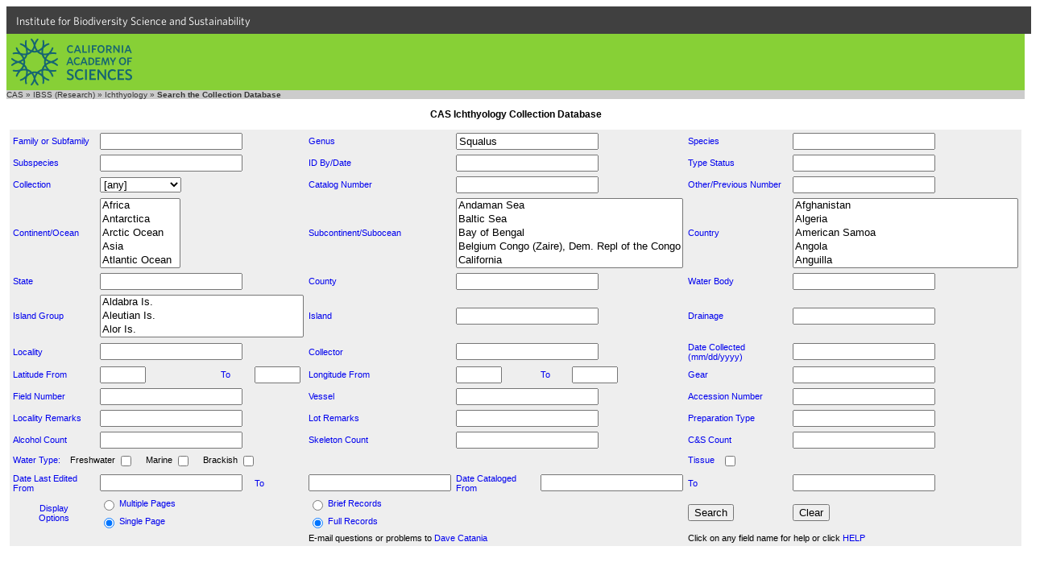

--- FILE ---
content_type: text/html
request_url: https://researcharchive.calacademy.org/research/ichthyology/collection/index.asp?xAction=ShowForm&RecStyle=Full&OrderBy=CollectionCode%2CCatalogNumber&Genus=Squalus&PageStyle=Single&PageSize=0
body_size: 9873
content:


<!DOCTYPE HTML PUBLIC "-//W3C//DTD HTML 4.01 Transitional//EN"
"http://www.w3.org/TR/html4/loose.dtd">
<html>
<head>
		<!-- Google Tag Manager -->
	<script>(function(w,d,s,l,i){w[l]=w[l]||[];w[l].push({'gtm.start':
	new Date().getTime(),event:'gtm.js'});var f=d.getElementsByTagName(s)[0],
	j=d.createElement(s),dl=l!='dataLayer'?'&l='+l:'';j.async=true;j.src=
	'https://www.googletagmanager.com/gtm.js?id='+i+dl;f.parentNode.insertBefore(j,f);
	})(window,document,'script','dataLayer','GTM-PCB865H');</script>
	<!-- End Google Tag Manager -->

	<meta http-equiv="Content-Type" content="text/html; charset=iso-8859-1">
	<!-- #BeginEditable "doctitle" -->
	<title>CAS Ichthyology Collection Database</title>
	<!-- #EndEditable -->

	<link rel="stylesheet" href="ich_style.css" type="text/css">
	<link type="text/css" rel="stylesheet" href="https://cloud.typography.com/6161652/769662/css/fonts.css" media="all">
	<script src="/research/includes/noharv2.js"></script>
	<style>
		<!--
		.logo {
			background: url(/scripts/dbapp/logo.png) 0 0 no-repeat;
			width: 65px;
			height: 110px;
			float: left;
			margin: 0px 20px 0px 0px;
			border: 0px solid #d00;
		}
		input {vertical-align:middle}
		-->
	</style>
</head>
<body>
	<!-- Google Tag Manager (noscript) -->
	<noscript><iframe src="https://www.googletagmanager.com/ns.html?id=GTM-PCB865H"
	height="0" width="0" style="display:none;visibility:hidden"></iframe></noscript>
	<!-- End Google Tag Manager (noscript) -->
  <div id="top-level-nav-wrapper" style="background-color:#404040; font-family:'Whitney A', 'Whitney B', Helvetica, Arial, sans-serif; font-size:14px; line-height:16px; padding-left:3px; list-style:none; float:left; display:block; color:#ffffff; height:24px; padding:12px; padding-top:10px; padding-bottom:0; width:100%">
<a href="http://www.calacademy.org/scientists" title="IBSS" style="color: inherit; text-decoration:none">Institute for Biodiversity Science and Sustainability</a>
  </div>
	<div id="nav-CAS" style="background-color:#87D036; clear:both; height:70px; width:100%">
		<a href="http://www.calacademy.org"><div id="nav-logo" style="background-color:#87D036; background-image:url('/research/includes/images/logo-mark-teal.svg'); float:left; height:58px; margin-left:6px; margin-top:6px; width:150px">
		</div></a>
	</div>

<!--<div style="width:100%; background-color: #336699">
	<div class="ichlogo">
		<a href="http://www.calacademy.org/">
			<img src="http://www.calacademy.org/images/blank.gif" width="65" height="110" border="0" alt="CAS Home">
		</a>
	</div>
	<div style="background-color:#336699; height:110px;">
		<div style="height:58px;">
			<a href="/research/ichthyology/index.php"><img src="/research/ichthyology/images/ichthyology_meta.gif" width="200" height="25" style="position:absolute; top:20px" alt="Ichthyology" border="0"></a>
		</div>
		<div style="height:52px;">
			<br><a href="/research/ichthyology/catalog/fishcatmain.asp" class="whitelinks">Catalog of Fishes</a>&nbsp;&nbsp;|&nbsp;&nbsp;
          	<a href="/research/ichthyology/annotated/index.php" class="whitelinks">Annotated Checklists</a>&nbsp;&nbsp;|&nbsp;&nbsp;
			<a href="/research/ichthyology/Types/index.asp" class="whitelinks">Primary Types Imagebase</a>&nbsp;&nbsp;|&nbsp;&nbsp;
			<a href="/research/ichthyology/collection/index.asp" class="whitelinks"> Collection Database</a>
			<br>
			<a href="/research/ichthyology/about_dept.php" class="whitelinks">About the Department</a>&nbsp;&nbsp;|&nbsp;&nbsp;
			          	<a href="/research/ichthyology/staff.php" class="whitelinks">Staff</a>&nbsp;&nbsp;|&nbsp;&nbsp;
			          	<a href="/research/ichthyology/nlsi.php" class="whitelinks">Newsletter of Systematic Ichthyology</a>&nbsp;&nbsp;|&nbsp;&nbsp;
          	<a href="/research/ichthyology/funding.php" class="whitelinks">Funding Opportunities</a>
		</div>
	</div>
</div>-->
<div style="clear:both; background-color:#cccccc" class="breadcrumb">
	<a href="http://www.calacademy.org" class="breadcrumb" target="_top">CAS</a> &raquo;
	<a href="http://www.calacademy.org/scientists" class="breadcrumb" target="_top">IBSS (Research)</a> &raquo;
	<a href="http://www.calacademy.org/scientists/ichthyology/" class="breadcrumb" target="_top">Ichthyology</a> &raquo;
<!--	<a href="http://research.calacademy.org/ichthyology/collections/" class="breadcrumb" target="_top">Collections</a> &raquo; -->
	<b>Search the Collection Database</b>
</div>
<h3 align="center">CAS Ichthyology Collection Database</h3>
	



<!-- #BeginEditable "Page%20content" -->
<table width="100%" border="0" cellspacing="0" cellpadding="0">
<tr><td colspan="3">
</td></tr>
  <tr>
    <td width="1">&nbsp;</td>
    <td valign="top">
      <form method="post" action="Index.asp" name="">
        <input type="hidden" name="OrderBy" value="CollectionCode,CatalogNumber">
        <table border="0" cellpadding="2" bgcolor="#EEEEEE" align="center">
          <tr>
            <td class="FormLabel"><a href="help.asp#Family" target="_top">Family or Subfamily</a></td>
            <td class="FormLabel" colspan="3">
              <input type="text" name="Family" >
            </td>
            <td class="FormLabel"><a href="help.asp#Genus" target="_top">Genus</a></td>
            <td class="FormLabel" colspan="3">
              <input type="text" name="Genus" value="Squalus" >
            </td>
            <td class="FormLabel"><a href="help.asp#Species" target="_top">Species</a></td>
            <td class="FormLabel">
              <input type="text" name="Species" >
            </td>
          </tr>
          <tr>
            <td class="FormLabel"><a href="help.asp#Subspecies" target="_top">Subspecies</a></td>
            <td class="FormLabel" colspan="3">
              <input type="text" name="Subspecies" >
            </td>
            <td class="FormLabel"><a href="help.asp#IDBy" target="_top">ID By/Date</a></td>
            <td class="FormLabel" colspan="3">
              <input type="text" name="Determiner" >
            </td>
            <td class="FormLabel"><a href="help.asp#TypeStatus" target="_top">Type Status</a></td>
            <td class="FormLabel">
              <input type="text" name="TypeStatus" >
            </td>
          </tr>
          <tr>
            <td class="FormLabel"><a href="help.asp#CollectionCode" target="_top">Collection</a></td>
            <td class="FormLabel" colspan="3">		<select name="CollectionCode">			<option value="[any]">[any]</option>			<option value="CAS-ICH">CAS-ICH</option>			<option value="CAS-SU(ICH)">CAS-SU(ICH)</option>		</select></td>
            <td class="FormLabel"><a href="help.asp#CatNo" target="_top">Catalog Number</a></td>
            <td class="FormLabel" colspan="3">
              <input type="text" name="CatalogNumber" >
            </td>
            <td class="FormLabel"><a href="help.asp#PreviousNumber" target="_top">Other/Previous Number</a></td>
            <td class="FormLabel">
              <input type="text" name="PrevNum" >
            </td>
          </tr>
          <tr>
            <td class="FormLabel"><a href="help.asp#ContOcean" target="_top">Continent/Ocean</a></td>
            <td class="FormLabel" colspan="3">
              		<select name="Continent" size="5" multiple >			<option value="Africa">Africa</option>			<option value="Antarctica">Antarctica</option>			<option value="Arctic Ocean">Arctic Ocean</option>			<option value="Asia">Asia</option>			<option value="Atlantic Ocean">Atlantic Ocean</option>			<option value="Europe">Europe</option>			<option value="Indian Ocean">Indian Ocean</option>			<option value="North America">North America</option>			<option value="Oceania">Oceania</option>			<option value="Pacific Ocean">Pacific Ocean</option>			<option value="South America">South America</option>			<option value="Southern Ocean">Southern Ocean</option>		</select>
            </td>
            <td class="FormLabel"><a href="help.asp#Subcontinent" target="_top">Subcontinent/Subocean</a></td>
            <td class="FormLabel" colspan="3">
              		<select name="Subcontinent" size="5" multiple >			<option value="Andaman Sea">Andaman Sea</option>			<option value="Baltic Sea">Baltic Sea</option>			<option value="Bay of Bengal">Bay of Bengal</option>			<option value="Belgium Congo (Zaire), Dem. Repl of the Congo">Belgium Congo (Zaire), Dem. Repl of the Congo</option>			<option value="California ">California </option>			<option value="California, United States">California, United States</option>			<option value="Caribbean Sea">Caribbean Sea</option>			<option value="Central Pacific">Central Pacific</option>			<option value="China?">China?</option>			<option value="East Antarctica">East Antarctica</option>			<option value="East Asia">East Asia</option>			<option value="Florida Keys">Florida Keys</option>			<option value="Gulf of Aden/Alula">Gulf of Aden/Alula</option>			<option value="Gulf of Mexico">Gulf of Mexico</option>			<option value="Ifaluk Atoll, Caroline Islands">Ifaluk Atoll, Caroline Islands</option>			<option value="Indochinese Peninsula">Indochinese Peninsula</option>			<option value="Indo-West Pacific">Indo-West Pacific</option>			<option value="Inida">Inida</option>			<option value="Mariana Islands, NW Pacific">Mariana Islands, NW Pacific</option>			<option value="Mediterranean Sea">Mediterranean Sea</option>			<option value="Mexico, NE Pacific">Mexico, NE Pacific</option>			<option value="NE Atlantic">NE Atlantic</option>			<option value="NE Pacific">NE Pacific</option>			<option value="North Atlantic">North Atlantic</option>			<option value="Northeastern coast of South America">Northeastern coast of South America</option>			<option value="Northern coast of South America">Northern coast of South America</option>			<option value="Northwest Atlantic">Northwest Atlantic</option>			<option value="NW &amp; Central Pacific">NW & Central Pacific</option>			<option value="NW Atlantic">NW Atlantic</option>			<option value="NW Central Pacific">NW Central Pacific</option>			<option value="Off Florida">Off Florida</option>			<option value="Off Suriname">Off Suriname</option>			<option value="Palau, Western Pacific">Palau, Western Pacific</option>			<option value="Panama?">Panama?</option>			<option value="Persian Gulf">Persian Gulf</option>			<option value="Pohnpei, Western Pacific Ocean">Pohnpei, Western Pacific Ocean</option>			<option value="Red Sea">Red Sea</option>			<option value="SE Atlantic">SE Atlantic</option>			<option value="SE Pacific">SE Pacific</option>			<option value="Sierra &amp; Nevada Counties, California">Sierra & Nevada Counties, California</option>			<option value="South China Sea">South China Sea</option>			<option value="South Pacific">South Pacific</option>			<option value="South-east Indian Ocean">South-east Indian Ocean</option>			<option value="Southestern coast of Africa">Southestern coast of Africa</option>			<option value="SW Atlantic">SW Atlantic</option>			<option value="Tokelau Island, South Pacific">Tokelau Island, South Pacific</option>			<option value="West Indies">West Indies</option>			<option value="Western Caroline Island, Western Pacific">Western Caroline Island, Western Pacific</option>			<option value="Western Pacific">Western Pacific</option>			<option value="Western Pacific, Palau">Western Pacific, Palau</option>		</select>
            </td>
            <td class="FormLabel"><a href="help.asp#Country" target="_top">Country</a></td>
            <td class="FormLabel" colspan="3">
              		<select name="Country" size="5" multiple >			<option value="Afghanistan">Afghanistan</option>			<option value="Algeria">Algeria</option>			<option value="American Samoa">American Samoa</option>			<option value="Angola">Angola</option>			<option value="Anguilla">Anguilla</option>			<option value="Antigua">Antigua</option>			<option value="Antigua and Barbuda">Antigua and Barbuda</option>			<option value="Argentina">Argentina</option>			<option value="Aruba">Aruba</option>			<option value="Australia">Australia</option>			<option value="Azerbaijan">Azerbaijan</option>			<option value="Bahamas">Bahamas</option>			<option value="Bahrain">Bahrain</option>			<option value="Baja California, Mexico">Baja California, Mexico</option>			<option value="Baja, Gulf of California">Baja, Gulf of California</option>			<option value="Bangladesh">Bangladesh</option>			<option value="Barbados">Barbados</option>			<option value="Batu Hitam, Raja Ampat Arch.">Batu Hitam, Raja Ampat Arch.</option>			<option value="Belize">Belize</option>			<option value="Bermuda">Bermuda</option>			<option value="Bhutan">Bhutan</option>			<option value="Bolivia">Bolivia</option>			<option value="Botswana">Botswana</option>			<option value="Brazil">Brazil</option>			<option value="British Indian Ocean Territory">British Indian Ocean Territory</option>			<option value="British Virgin Islands">British Virgin Islands</option>			<option value="Brunei">Brunei</option>			<option value="Bulgaria">Bulgaria</option>			<option value="Burundi">Burundi</option>			<option value="Cambodia">Cambodia</option>			<option value="Cameroon">Cameroon</option>			<option value="Canada">Canada</option>			<option value="Cape Verde">Cape Verde</option>			<option value="Caroline Islands">Caroline Islands</option>			<option value="Cayman Islands">Cayman Islands</option>			<option value="Central African Republic">Central African Republic</option>			<option value="Chile">Chile</option>			<option value="China">China</option>			<option value="Colombia">Colombia</option>			<option value="Comoros">Comoros</option>			<option value="Cook Islands">Cook Islands</option>			<option value="Coral Sea">Coral Sea</option>			<option value="Costa Rica">Costa Rica</option>			<option value="Cote d'Ivoire">Cote d'Ivoire</option>			<option value="Croatia">Croatia</option>			<option value="Cuba">Cuba</option>			<option value="Cuba (?)">Cuba (?)</option>			<option value="Curacao">Curacao</option>			<option value="Czech Republic">Czech Republic</option>			<option value="Democratic Republic of the Congo">Democratic Republic of the Congo</option>			<option value="Denmark">Denmark</option>			<option value="Djibouti">Djibouti</option>			<option value="Dominica">Dominica</option>			<option value="Dominican Republic">Dominican Republic</option>			<option value="Ecuador">Ecuador</option>			<option value="Egypt">Egypt</option>			<option value="El Salvador">El Salvador</option>			<option value="Equatorial Guinea">Equatorial Guinea</option>			<option value="Eritrea">Eritrea</option>			<option value="Espiritu Santo, Baja">Espiritu Santo, Baja</option>			<option value="Ethiopia">Ethiopia</option>			<option value="Falkland Islands">Falkland Islands</option>			<option value="Fiji">Fiji</option>			<option value="Florida">Florida</option>			<option value="France">France</option>			<option value="French Guiana">French Guiana</option>			<option value="French Polynesia">French Polynesia</option>			<option value="French Southern and Antarctic Territories">French Southern and Antarctic Territories</option>			<option value="Gabon">Gabon</option>			<option value="Gambia">Gambia</option>			<option value="Germany">Germany</option>			<option value="Ghana">Ghana</option>			<option value="Gibraltar">Gibraltar</option>			<option value="Greece">Greece</option>			<option value="Greenland">Greenland</option>			<option value="Grenada">Grenada</option>			<option value="Guadeloupe">Guadeloupe</option>			<option value="Guam">Guam</option>			<option value="Guatemala">Guatemala</option>			<option value="Guaymas, Sonora, Mexico">Guaymas, Sonora, Mexico</option>			<option value="Guinea">Guinea</option>			<option value="Guinea-Bissau">Guinea-Bissau</option>			<option value="Guyana">Guyana</option>			<option value="Haiti">Haiti</option>			<option value="Honduras">Honduras</option>			<option value="Iceland">Iceland</option>			<option value="India">India</option>			<option value="Indonesia">Indonesia</option>			<option value="Iran">Iran</option>			<option value="Islas Revillagigedo">Islas Revillagigedo</option>			<option value="Israel">Israel</option>			<option value="Italy">Italy</option>			<option value="Jamaica">Jamaica</option>			<option value="Japan">Japan</option>			<option value="Jordan">Jordan</option>			<option value="Kenya">Kenya</option>			<option value="Kiribati">Kiribati</option>			<option value="Laos">Laos</option>			<option value="Lebanon">Lebanon</option>			<option value="Leeward Islands">Leeward Islands</option>			<option value="Lesser Antilles">Lesser Antilles</option>			<option value="Liberia">Liberia</option>			<option value="Line Islands">Line Islands</option>			<option value="Macedonia">Macedonia</option>			<option value="Madagascar">Madagascar</option>			<option value="Malawi">Malawi</option>			<option value="Malaysia">Malaysia</option>			<option value="Maldives">Maldives</option>			<option value="Mali">Mali</option>			<option value="Malta">Malta</option>			<option value="Marshall Islands">Marshall Islands</option>			<option value="Martinique">Martinique</option>			<option value="Mauritania">Mauritania</option>			<option value="Mauritius">Mauritius</option>			<option value="Mayotte">Mayotte</option>			<option value="Mexico">Mexico</option>			<option value="Mexico, Oaxaca">Mexico, Oaxaca</option>			<option value="Micronesia">Micronesia</option>			<option value="Monaco">Monaco</option>			<option value="Mongolia">Mongolia</option>			<option value="Montenegro">Montenegro</option>			<option value="Montserrat">Montserrat</option>			<option value="Moorea, Society Islands">Moorea, Society Islands</option>			<option value="Morocco">Morocco</option>			<option value="Mozambique">Mozambique</option>			<option value="Myanmar">Myanmar</option>			<option value="Namibia">Namibia</option>			<option value="Nepal">Nepal</option>			<option value="Netherlands">Netherlands</option>			<option value="Netherlands Antilles">Netherlands Antilles</option>			<option value="New Caledonia">New Caledonia</option>			<option value="New Zealand">New Zealand</option>			<option value="Nicaragua">Nicaragua</option>			<option value="Nigeria">Nigeria</option>			<option value="Niue">Niue</option>			<option value="North Korea">North Korea</option>			<option value="North Sea">North Sea</option>			<option value="Northern Mariana Islands">Northern Mariana Islands</option>			<option value="Norway">Norway</option>			<option value="off the coast of northwestern Africa">off the coast of northwestern Africa</option>			<option value="Oman">Oman</option>			<option value="Pakistan">Pakistan</option>			<option value="Palau">Palau</option>			<option value="Palau Islands">Palau Islands</option>			<option value="Panama">Panama</option>			<option value="Papua New Guinea">Papua New Guinea</option>			<option value="Paraguay">Paraguay</option>			<option value="Peru">Peru</option>			<option value="Philippines">Philippines</option>			<option value="Pitcairn">Pitcairn</option>			<option value="Poland">Poland</option>			<option value="Portugal">Portugal</option>			<option value="Puerto Rico">Puerto Rico</option>			<option value="Republic of the Congo">Republic of the Congo</option>			<option value="Romania">Romania</option>			<option value="Russia">Russia</option>			<option value="Saint Helena">Saint Helena</option>			<option value="Saint Kitts and Nevis">Saint Kitts and Nevis</option>			<option value="Saint Lucia">Saint Lucia</option>			<option value="Saint Vincent and the Grenadines">Saint Vincent and the Grenadines</option>			<option value="Samoa">Samoa</option>			<option value="Santa Cruz Islands">Santa Cruz Islands</option>			<option value="Sao Tome and Principe">Sao Tome and Principe</option>			<option value="Saudi Arabia">Saudi Arabia</option>			<option value="Senegal">Senegal</option>			<option value="Seychelles">Seychelles</option>			<option value="Sierra Leone">Sierra Leone</option>			<option value="Singapore">Singapore</option>			<option value="Sint Maarten">Sint Maarten</option>			<option value="Slovakia">Slovakia</option>			<option value="Slovenia">Slovenia</option>			<option value="Solomon Islands">Solomon Islands</option>			<option value="Somalia">Somalia</option>			<option value="South Africa">South Africa</option>			<option value="South Georgia and the South Sandwich Islands">South Georgia and the South Sandwich Islands</option>			<option value="South Korea">South Korea</option>			<option value="Spain">Spain</option>			<option value="Sri Lanka">Sri Lanka</option>			<option value="St. Lucia">St. Lucia</option>			<option value="Sudan">Sudan</option>			<option value="Suriname">Suriname</option>			<option value="Svalbard and Jan Mayen">Svalbard and Jan Mayen</option>			<option value="Sweden">Sweden</option>			<option value="Syria">Syria</option>			<option value="Taiwan">Taiwan</option>			<option value="Tanzania">Tanzania</option>			<option value="Thailand">Thailand</option>			<option value="Timor-Leste">Timor-Leste</option>			<option value="Tokelau">Tokelau</option>			<option value="Tonga">Tonga</option>			<option value="Trinidad and Tobago">Trinidad and Tobago</option>			<option value="Turkey">Turkey</option>			<option value="Turks and Caicos Islands">Turks and Caicos Islands</option>			<option value="Tuvalu">Tuvalu</option>			<option value="U. S. Minor Outlying Islands">U. S. Minor Outlying Islands</option>			<option value="U.S. Virgin Islands">U.S. Virgin Islands</option>			<option value="Uganda">Uganda</option>			<option value="Ukraine">Ukraine</option>			<option value="United Arab Emirates">United Arab Emirates</option>			<option value="United Kingdom">United Kingdom</option>			<option value="United States">United States</option>			<option value="Uruguay">Uruguay</option>			<option value="Vanuatu">Vanuatu</option>			<option value="Venezuela">Venezuela</option>			<option value="Vietnam">Vietnam</option>			<option value="Wallis and Futuna">Wallis and Futuna</option>			<option value="Yemen">Yemen</option>			<option value="Yugoslavia">Yugoslavia</option>			<option value="Zambia">Zambia</option>			<option value="Zimbabwe">Zimbabwe</option>		</select>
            </td>
          </tr>
          <tr>
            <td class="FormLabel"><a href="help.asp#StateProv" target="_top">State</a></td>
            <td class="FormLabel" colspan="3">
              <input type="text" name="State" >
            </td>
            <td class="FormLabel"><a href="help.asp#County" target="_top">County</a></td>
            <td class="FormLabel" colspan="3">
              <input type="text" name="County" >
            </td>
            <td class="FormLabel"><a href="help.asp#WaterBody" target="_top">Water Body</a></td>
            <td class="FormLabel" colspan="3">
              <input type="text" name="WaterBody" >
            </td>
          </tr>
          <tr>
            <td class="FormLabel"><a href="help.asp#IslandGroup" target="_top">Island Group</a></td>
            <td class="FormLabel" colspan="3">
              		<select name="IslandGroup" size="3" multiple >			<option value="Aldabra Is.">Aldabra Is.</option>			<option value="Aleutian Is.">Aleutian Is.</option>			<option value="Alor Is.">Alor Is.</option>			<option value="Amakusa-shoto">Amakusa-shoto</option>			<option value="Amirante Is.">Amirante Is.</option>			<option value="Anambas">Anambas</option>			<option value="Andaman Is.">Andaman Is.</option>			<option value="Andreanof Is.">Andreanof Is.</option>			<option value="Aru Islands Regency">Aru Islands Regency</option>			<option value="Austral Is.">Austral Is.</option>			<option value="Banda Is.">Banda Is.</option>			<option value="Barat Daya Is.">Barat Daya Is.</option>			<option value="Biscoe Is.">Biscoe Is.</option>			<option value="Bismarck Archipelago">Bismarck Archipelago</option>			<option value="Calamian Group">Calamian Group</option>			<option value="Canary Is.">Canary Is.</option>			<option value="Canton Isabela">Canton Isabela</option>			<option value="Canton San Cristobal">Canton San Cristobal</option>			<option value="Canton Santa Cruz">Canton Santa Cruz</option>			<option value="Capricorn Group">Capricorn Group</option>			<option value="Caroline Is.">Caroline Is.</option>			<option value="Cayman Is.">Cayman Is.</option>			<option value="Chagos Arch.">Chagos Arch.</option>			<option value="Channel Is.">Channel Is.</option>			<option value="Chelbacheb Is.">Chelbacheb Is.</option>			<option value="Cocos (Keeling) Is.">Cocos (Keeling) Is.</option>			<option value="Comoro Is.">Comoro Is.</option>			<option value="Cosmoledo Is.">Cosmoledo Is.</option>			<option value="Cuyo Archipelago">Cuyo Archipelago</option>			<option value="Dahlak Archipelago">Dahlak Archipelago</option>			<option value="Davis">Davis</option>			<option value="D'entrecasteaux Is.">D'entrecasteaux Is.</option>			<option value="Fakfak">Fakfak</option>			<option value="Farallon Is.">Farallon Is.</option>			<option value="Farquhar Group">Farquhar Group</option>			<option value="Florida Group">Florida Group</option>			<option value="Florida Is.">Florida Is.</option>			<option value="Florida Island Group">Florida Island Group</option>			<option value="Florida Keys">Florida Keys</option>			<option value="Furneaux Group">Furneaux Group</option>			<option value="Galapagos Is.">Galapagos Is.</option>			<option value="Gambier Is.">Gambier Is.</option>			<option value="Gilbert Is.">Gilbert Is.</option>			<option value="Grenadines">Grenadines</option>			<option value="Ha'apai Group">Ha'apai Group</option>			<option value="Hawaiian Is.">Hawaiian Is.</option>			<option value="Hermit Is.">Hermit Is.</option>			<option value="Is. Chesterfield">Is. Chesterfield</option>			<option value="Islas Marias">Islas Marias</option>			<option value="Islas Tres Marias">Islas Tres Marias</option>			<option value="Izu Is.">Izu Is.</option>			<option value="Johnston Atoll">Johnston Atoll</option>			<option value="Juan Fernandez Is.">Juan Fernandez Is.</option>			<option value="Kadavu Group">Kadavu Group</option>			<option value="Kerguelen Is.">Kerguelen Is.</option>			<option value="Kermadec Is.">Kermadec Is.</option>			<option value="Kiriwina Is.">Kiriwina Is.</option>			<option value="Ko Phi Phi">Ko Phi Phi</option>			<option value="Komandorskiye Ostrova">Komandorskiye Ostrova</option>			<option value="Kuril Is.">Kuril Is.</option>			<option value="Lao Group">Lao Group</option>			<option value="Lau Group">Lau Group</option>			<option value="Lesser Sunda Is.">Lesser Sunda Is.</option>			<option value="Line Is.">Line Is.</option>			<option value="Lomaiviti Group">Lomaiviti Group</option>			<option value="Louisiade Arch.">Louisiade Arch.</option>			<option value="Lower Cook Is.">Lower Cook Is.</option>			<option value="Lucipara Is.">Lucipara Is.</option>			<option value="Madeira Is.">Madeira Is.</option>			<option value="Mariana Is.">Mariana Is.</option>			<option value="Marquesas Is.">Marquesas Is.</option>			<option value="Maungmagan Is.">Maungmagan Is.</option>			<option value="Mentawai Is.">Mentawai Is.</option>			<option value="Mergui Arch.">Mergui Arch.</option>			<option value="Mexico">Mexico</option>			<option value="Midway Is.">Midway Is.</option>			<option value="Moala Group">Moala Group</option>			<option value="Moala Subgroup">Moala Subgroup</option>			<option value="Moluccas">Moluccas</option>			<option value="Monterey &amp; Santa Cruz Counties">Monterey & Santa Cruz Counties</option>			<option value="Moscos Is.">Moscos Is.</option>			<option value="Murci&#233;lago, Islas">Murciélago, Islas</option>			<option value="Negritos, Islas">Negritos, Islas</option>			<option value="New Georgia Group">New Georgia Group</option>			<option value="New Hebrides">New Hebrides</option>			<option value="Ngemelis Is.">Ngemelis Is.</option>			<option value="Nicobar Is.">Nicobar Is.</option>			<option value="Niuatoputapu Group">Niuatoputapu Group</option>			<option value="Northern Channel Islands">Northern Channel Islands</option>			<option value="Northern Cook Is.">Northern Cook Is.</option>			<option value="off the eastern coast of Baja California Sur">off the eastern coast of Baja California Sur</option>			<option value="Paracel Is.">Paracel Is.</option>			<option value="Penyu Is.">Penyu Is.</option>			<option value="Perlas Archipelago">Perlas Archipelago</option>			<option value="Phi Phi Group">Phi Phi Group</option>			<option value="Phoenix Is.">Phoenix Is.</option>			<option value="Pilas Is.">Pilas Is.</option>			<option value="Pitcairn Is.">Pitcairn Is.</option>			<option value="Pohnpei Is.">Pohnpei Is.</option>			<option value="Pribilof Is.">Pribilof Is.</option>			<option value="Raja Ampat">Raja Ampat</option>			<option value="Raja Ampat Islands">Raja Ampat Islands</option>			<option value="Ralik Chain">Ralik Chain</option>			<option value="Ratak Chain">Ratak Chain</option>			<option value="Revillagigedo Is.">Revillagigedo Is.</option>			<option value="Ringgold Isles">Ringgold Isles</option>			<option value="Rock Is.">Rock Is.</option>			<option value="Rotuma Group">Rotuma Group</option>			<option value="Russell Is.">Russell Is.</option>			<option value="Ryukyu Is.">Ryukyu Is.</option>			<option value="Samoa">Samoa</option>			<option value="Samoa Islands">Samoa Islands</option>			<option value="San Blas Archipelago">San Blas Archipelago</option>			<option value="San Juan Is.">San Juan Is.</option>			<option value="Sangihe Is.">Sangihe Is.</option>			<option value="Santa Cruz Is.">Santa Cruz Is.</option>			<option value="Schouten Is.">Schouten Is.</option>			<option value="Semidi Is.">Semidi Is.</option>			<option value="Senyavin Is.">Senyavin Is.</option>			<option value="Seribu Is.">Seribu Is.</option>			<option value="Society Is.">Society Is.</option>			<option value="Solomon Is.">Solomon Is.</option>			<option value="Sonora">Sonora</option>			<option value="Sonsorol Is.">Sonsorol Is.</option>			<option value="Sorlen Is.">Sorlen Is.</option>			<option value="South Shetland Is.">South Shetland Is.</option>			<option value="St.-Barthelemy">St.-Barthelemy</option>			<option value="Sulu Archipelago">Sulu Archipelago</option>			<option value="Svalbard Is.">Svalbard Is.</option>			<option value="Swallow Is.">Swallow Is.</option>			<option value="Tierra del Fuego Is.">Tierra del Fuego Is.</option>			<option value="Tokelau Is.">Tokelau Is.</option>			<option value="Tonga Is.">Tonga Is.</option>			<option value="Tongatapu Group">Tongatapu Group</option>			<option value="Trobriand Is.">Trobriand Is.</option>			<option value="Truk Is.">Truk Is.</option>			<option value="Tuamotu Archipelago">Tuamotu Archipelago</option>			<option value="Turtle Is.">Turtle Is.</option>			<option value="Vanua Levu Group">Vanua Levu Group</option>			<option value="Vava'u Group">Vava'u Group</option>			<option value="Virgin Is.">Virgin Is.</option>			<option value="Visayan Is.">Visayan Is.</option>			<option value="Viti Levu Group">Viti Levu Group</option>			<option value="Wake Is.">Wake Is.</option>			<option value="Yap Is.">Yap Is.</option>			<option value="Yasawa Group">Yasawa Group</option>			<option value="Zapato Is.">Zapato Is.</option>		</select></td>
            <td class="FormLabel"><a href="help.asp#Island" target="_top">Island</a></td>
            <td class="FormLabel" colspan="3">
              <input type="text" name="Island" ></td>
           <td class="FormLabel"><a href="help.asp#Drainage" target="_top">Drainage</a></td>
            <td class="FormLabel">
              <input type="text" name="Drainage" ></td>
          </tr>
          <tr>
            <td class="FormLabel"><a href="help.asp#Locality" target="_top">Locality</a></td>
            <td class="FormLabel" colspan="3">
              <input type="text" name="Locality" ></td>
            <td class="FormLabel"><a href="help.asp#Collector" target="_top">Collector</a></td>
            <td class="FormLabel" colspan="3">
              <input type="text" name="Collector" ></td>
            <td class="FormLabel"><a href="help.asp#DateCollected" target="_top">Date Collected (mm/dd/yyyy)</a></td>
            <td class="FormLabel">
              <input type="text" name="ColDate1" ></td>
          </tr>
          <tr>
            <td class="FormLabel"><a href="help.asp#LatLong" target="_top">Latitude From</a></td>
            <td class="FormLabel">
              <input type="text" name="LatDegDecFrom" size = "5" ></td>
            <td class="FormLabel"><a href="help.asp#LatLong" target="_top">To</a></td>
            <td class="FormLabel">
              <input type="text" name="LatDegDecTo" size = "5" ></td>
            <td class="FormLabel"><a href="help.asp#LatLong" target="_top">Longitude From</a></td>
            <td class="FormLabel">
              <input type="text" name="LongDegDecFrom" size = "5" ></td>
            <td class="FormLabel"><a href="help.asp#LatLong" target="_top">To</a></td>
            <td class="FormLabel">
              <input type="text" name="LongDegDecTo" size = "5" ></td>
            <td class="FormLabel"><a href="help.asp#Gear" target="_top">Gear</a></td>
            <td class="FormLabel">
              <input type="text" name="Gear" ></td>
          <tr>
            <td class="FormLabel"><a href="help.asp#FieldNumber" target="_top">Field Number</a></td>
            <td class="FormLabel" colspan="3">
              <input type="text" name="FieldNumber" ></td>
            <td class="FormLabel"><a href="help.asp#Vessel" target="_top">Vessel</a></td>
            <td class="FormLabel" colspan="3">
              <input type="text" name="Vessel" ></td>
            <td class="FormLabel"><a href="help.asp#AccessionNumber" target="_top">Accession Number</a></td>
            <td class="FormLabel">
              <input type="text" name="AccNum" >
            </td>
          </tr>
          <tr>
            <td class="FormLabel"><a href="help.asp#Remarks" target="_top">Locality Remarks</a></td>
            <td class="FormLabel" colspan="3">
              <input type="text" name="LocalityRemarks" >
            </td>
            <td class="FormLabel"><a href="help.asp#Remarks" target="_top">Lot Remarks</a></td>
            <td class="FormLabel" colspan="3">
              <input type="text" name="LotRemarks" >
            </td>
            <td class="FormLabel"><a href="help.asp#PrepType" target="_top">Preparation Type</a></td>
            <td class="FormLabel">
              <input type="text" name="PrepType" >
            </td>
          </tr>
          <tr>
            <td class="FormLabel"><a href="help.asp#SpecCount" target="_top">Alcohol Count</a></td>
            <td class="FormLabel" colspan="3">
              <input type="text" name="AlcCnt" >
            </td>
            <td class="FormLabel"><a href="help.asp#SpecCount" target="_top">Skeleton Count</a></td>
            <td class="FormLabel" colspan="3">
              <input type="text" name="SkelCnt" >
            </td>
            <td class="FormLabel"><a href="help.asp#SpecCount" target="_top">C&amp;S Count</a></td>
            <td class="FormLabel">
              <input type="text" name="CS_Cnt" >
            </td>
          </tr>
          <tr>
			<td class="FormLabel" colspan="5"><a href="help.asp#WaterType" target="_top">Water Type:</a>&nbsp;&nbsp;&nbsp;
Freshwater
              		<input type="checkbox" name="Salinity" value="f">&nbsp;&nbsp;&nbsp;&nbsp;
Marine
              		<input type="checkbox" name="Salinity" value="m">
&nbsp;&nbsp;&nbsp;&nbsp;Brackish
              		<input type="checkbox" name="Salinity" value="b">
            </td>
			<td class="FormLabel" colspan="3"></td>
            <td class="FormLabel" colspan="2"><a href="help.asp#Tissue" target="_top">Tissue</a>&nbsp;&nbsp;
              <input type="checkbox" name="Tissue" value="1">
            </td>
	  	  </tr>
	  	  <tr>
	  	  	<td class="FormLabel"><a href="help.asp#DateLastEdited" target="_top">Date Last Edited From</a></td>
	  	  	<td class="FormLabel" colspan="2">
	  	  		<input type="text" name="TimestampFrom" >
	  	  	</td>
	  	  	<td class="FormLabel"><a href="help.asp#DateLastEdited" target="_top">To</a></td>
	  	  	<td class="FormLabel">
	  	  		<input type="text" name="TimestampTo" >
	  	  	</td>
	  	  	<td class="FormLabel"><a href="help.asp#DateCataloged" target="_top">Date Cataloged From</a></td>
	  	  	<td class="FormLabel" colspan="2">
	  	  		<input type="text" name="CreatedFrom" >
	  	  	</td>
	  	  	<td class="FormLabel"><a href="help.asp#DateCataloged" target="_top">To</a></td>
	  	  	<td class="FormLabel" colspan="3">
	  	  		<input type="text" name="CreatedTo" >
	  	  	</td>
	  	  </tr>
          <tr>
            <td class="FormLabel" rowspan="2" align="center"><a href="help.asp#DisplayOptions" target="_top">Display<br>
              Options</a></td>
            <td class="FormLabel" colspan="3">
              <input type="radio" name="PageStyle" value="Multiple">
              <a href="help.asp#PageStyle" target="_top">Multiple Pages</a></td>
            <td class="FormLabel" colspan="4">
              <input type="radio" name="RecStyle" value="Brief">
              <a href="help.asp#RecStyle" target="_top">Brief Records</a></td>
            <td class="FormLabel" rowspan="2">
              <input type="submit" name="xAction" value="Search">
            </td>
            <td class="FormLabel" rowspan="2">
              <input type="submit" name="xAction2" value="Clear">
            </td>
          </tr>
          <tr>
            <td class="FormLabel" colspan="3">
              <input type="radio" name="PageStyle" value="Single" Checked>
              <a href="help.asp#PageStyle" target="_top">Single Page</a></td>
            <td class="FormLabel" colspan="4">
              <input type="radio" name="RecStyle" value="Full" Checked>
              <a href="help.asp#RecStyle" target="_top">Full Records</a></td>
          </tr>
          <tr>	<td class="FormLabel" colspan="4">
		&nbsp;</td>
		<td class="FormLabel" colspan="4">E-mail questions or problems to <script><!---
dropmeanote('dcatania','Dave Catania','','','','')//---></script></td>
	        <td class="FormLabel" colspan="2">Click on any field name for help or click <a href="help.asp" target="_top">HELP</a></td>
	  </tr>
        </table>
      </form>

</td>
    <td></td>
  </tr>
  <tr>
    <td width="1">&nbsp;</td>
    <td><a href="http://researcharchive.calacademy.org/research/capture.asp?dbname=IchWeb&object=spSearchLots"></a>&nbsp;</td>
    <td width="1">&nbsp;</td>
  </tr>
  <tr>
    <td width="1">&nbsp;</td>
    <td>&nbsp;</td>
    <td width="1">&nbsp;</td>
  </tr>
</table>
<!-- #EndEditable -->
<!DOCTYPE html>
<html lang="en">

    <head>
        <meta charset="utf-8">
        <title>CalAcademy Footer</title>
        <link rel="icon" href="">

        <script src="//ajax.googleapis.com/ajax/libs/jquery/1.8.3/jquery.min.js"></script>

        <script src="https://www.calacademy.org/sites/all/themes/calacademy_zen/js/static.js"></script>
        <link type="text/css" rel="stylesheet" href="https://www.calacademy.org/sites/all/themes/calacademy_zen/css/calacademy/footer.css" media="all" />

    </head>

    <body>

        <div id="footer">
        </div>

        <script type="text/javascript">

            $.ajax({
                url: 'https://www.calacademy.org/footer/',
                dataType: 'jsonp',
                success: function (data, status, xhr) {
                    // populate footer
                    $('#footer').html(data.footer);

                    // initialize signup form
                    calacademy.Utils.initSignupForms();
                }
            });

        </script>

    </body>

</html>

</body>
<!-- #EndTemplate -->
</html>
